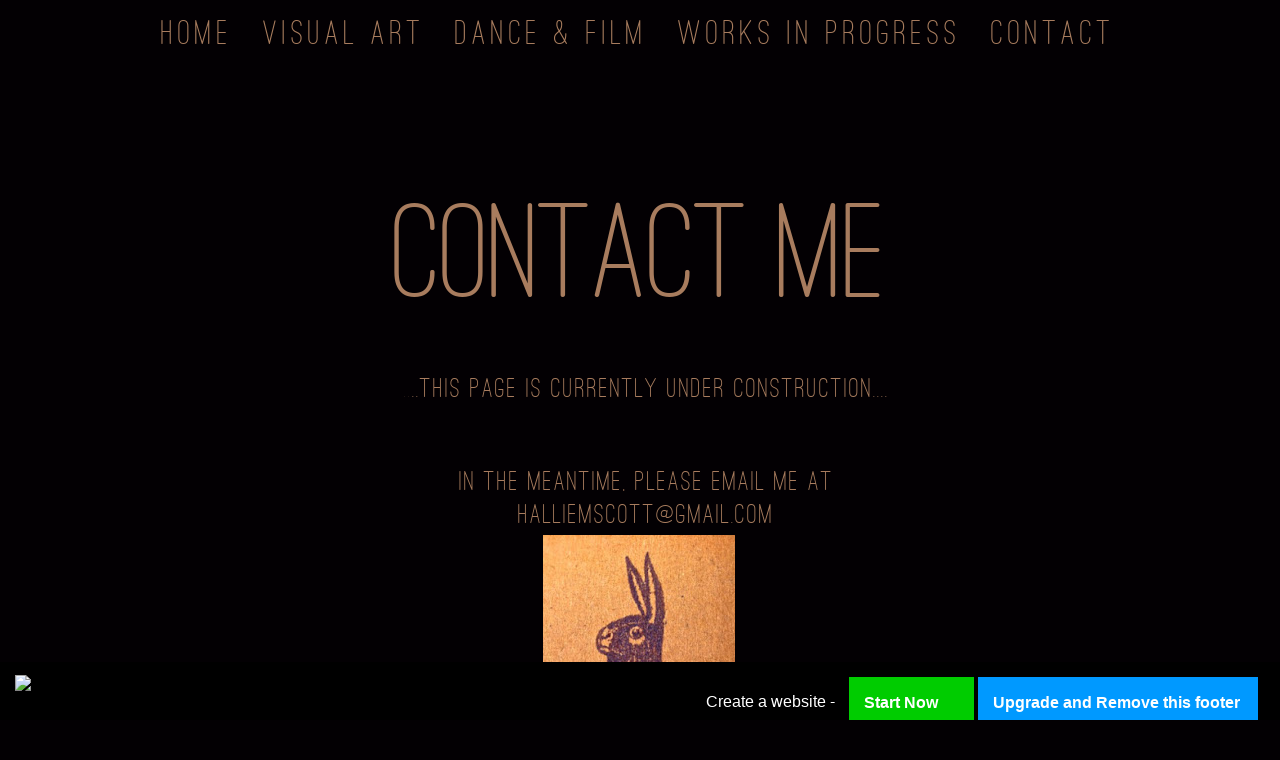

--- FILE ---
content_type: text/html; charset=utf-8
request_url: http://im-creator-hr.appspot.com/serve_footer?vbid=D3DA014A587D413D88640A317D0252DF
body_size: 962
content:
<link type="text/css" rel="Stylesheet" href="http://d2c8yne9ot06t4.cloudfront.net/static/sttc/upgrade_187.css" />
<div id="the_footer" style="display:block;position:fixed; width: 100%; height: 1px; background-color:black; margin: 0px; padding: 0px; bottom:0px;">
	<div style="position:absolute; left: 15px; top: 13px; background-color:black; z-index:9999;">
		<a rel="nofollow" href="http://www.imcreator.com/?utm_source=footer&amp;utm_medium=footer&amp;utm_content=footer&amp;utm_campaign=footer">
			<img class="footer-logo" src="http://i-m.mx/sttc/imc_icon.png" />
		</a>
		<div id="footer-ad" style="display:inline-block;padding-left: 20px;" >
			<script async src="//pagead2.googlesyndication.com/pagead/js/adsbygoogle.js"></script>
			<!-- imc_footer -->
			<ins class="adsbygoogle"
			     style="display:inline-block;width:450px;height:50px"
			     data-ad-client="ca-pub-7457318897392714"
			     data-ad-slot="7771621781"></ins>
			<script>
			(adsbygoogle = window.adsbygoogle || []).push({});
			</script>
		</div>
	</div>
	<div class="bar-content" style="width:589px;" >
		<a rel="nofollow" class="footer_text" style="padding-top:15px;margin-right: 10px;" href="http://www.imcreator.com/?utm_source=footer&amp;utm_medium=footer&amp;utm_content=footer&amp;utm_campaign=footer">Create a website -</a>
		<!--p class="footer_text" style="margin:0px; padding:0px; padding-top:15px; padding-right:5px; padding-left:5px;">a simple &amp; elegant HTML website builder  (and its free)</p>-->
		<div id="start_footer" class="btn_box" style="width:125px;">
			<a rel="nofollow" class="footer_text" href="http://www.imcreator.com/?utm_source=footer&amp;utm_medium=footer&amp;utm_content=footer&amp;utm_campaign=footer">Start Now</a>
		</div>
		<div id="submit_footer" class="btn_box upgrade-link">
			<a class="footer_text" href="javascript:void(0)">Upgrade and Remove this footer</a>
		</div>
		<form action="https://im-creator-hr.appspot.com/upgrade" method="post" name="paypalform" class="paypal-form">
			<input type="hidden" class="username" name="username" value="">
			<input type="hidden" class="vbid" name="vbid" value="">
			<input type="hidden" class="plan" name="plan" value="Yearly payment">
			<input type="hidden" class="contractId" name="contractId" value="3071124">
			<input type="hidden" class="plan_full_name" name="plan_full_name" value="Premium Yearly">
		</form>
	</div>
</div>

--- FILE ---
content_type: text/css
request_url: http://d2c8yne9ot06t4.cloudfront.net/static/fonts/stylesheet.css
body_size: 26591
content:
/* Generated by Font Squirrel (http://www.fontsquirrel.com) on October 15, 2010 */

@font-face {
	font-family: 'ChunkFiveRoman';
	src: url('http://s3.amazonaws.com/imstaticresources/static/fonts/chunkfive-webfont.eot');
	src: local('☺'), url('http://s3.amazonaws.com/imstaticresources/static/fonts/chunkfive-webfont.woff') format('woff'), url('http://s3.amazonaws.com/imstaticresources/static/fonts/chunkfive-webfont.ttf') format('truetype'), url('http://s3.amazonaws.com/imstaticresources/static/fonts/chunkfive-webfont.svg#webfont5CdT3Y0L') format('svg');
	font-weight: normal;
	font-style: normal;
}

@font-face {
	font-family: 'CallunaRegular';
	src: url('http://s3.amazonaws.com/imstaticresources/static/fonts/calluna-regular-webfont.eot');
	src: local('☺'), url('http://s3.amazonaws.com/imstaticresources/static/fonts/calluna-regular-webfont.woff') format('woff'), url('http://s3.amazonaws.com/imstaticresources/static/fonts/calluna-regular-webfont.ttf') format('truetype'), url('http://s3.amazonaws.com/imstaticresources/static/fonts/calluna-regular-webfont.svg#webfontgXdpolZH') format('svg');
	font-weight: normal;
	font-style: normal;
}

@font-face {
	font-family: 'ArialBlackRegular';
	src: url('http://s3.amazonaws.com/imstaticresources/static/fonts/arial_black-webfont.eot');
	src: local('☺'), url('http://s3.amazonaws.com/imstaticresources/static/fonts/arial_black-webfont.woff') format('woff'), url('http://s3.amazonaws.com/imstaticresources/static/fonts/arial_black-webfont.ttf') format('truetype'), url('http://s3.amazonaws.com/imstaticresources/static/fonts/arial_black-webfont.svg#webfontApvKe0wV') format('svg');
	font-weight: normal;
	font-style: normal;
}


@font-face {
	font-family: 'SFArcheryBlackRegular';
	src: url('http://s3.amazonaws.com/imstaticresources/static/fonts/archery_black-webfont.eot');
	src: local('☺'), url('http://s3.amazonaws.com/imstaticresources/static/fonts/archery_black-webfont.woff') format('woff'), url('http://s3.amazonaws.com/imstaticresources/static/fonts/archery_black-webfont.ttf') format('truetype'), url('http://s3.amazonaws.com/imstaticresources/static/fonts/archery_black-webfont.svg#webfontH9VzMqcK') format('svg');
	font-weight: normal;
	font-style: normal;
}

@font-face {
	font-family: 'AllerRegular';
	src: url('http://s3.amazonaws.com/imstaticresources/static/fonts/aller_rg-webfont.eot');
	src: local('☺'), url('http://s3.amazonaws.com/imstaticresources/static/fonts/aller_rg-webfont.woff') format('woff'), url('http://s3.amazonaws.com/imstaticresources/static/fonts/aller_rg-webfont.ttf') format('truetype'), url('http://s3.amazonaws.com/imstaticresources/static/fonts/aller_rg-webfont.svg#webfontwRjvnRlE') format('svg');
	font-weight: normal;
	font-style: normal;
}

@font-face {
	font-family: 'ArialRoundedMTBoldRegular';
	src: url('http://s3.amazonaws.com/imstaticresources/static/fonts/arial_round-webfont.eot');
	src: local('☺'), url('http://s3.amazonaws.com/imstaticresources/static/fonts/arial_round-webfont.woff') format('woff'), url('http://s3.amazonaws.com/imstaticresources/static/fonts/arial_round-webfont.ttf') format('truetype'), url('http://s3.amazonaws.com/imstaticresources/static/fonts/arial_round-webfont.svg#webfonteER2GEpA') format('svg');
	font-weight: normal;
	font-style: normal;
}

@font-face {
    font-family: 'BebasRegular';
    src: url('http://s3.amazonaws.com/imstaticresources/static/fonts/bebas-webfont.eot');
    src: url('http://s3.amazonaws.com/imstaticresources/static/fonts/bebas-webfont.eot?iefix') format('eot'),
         url('http://s3.amazonaws.com/imstaticresources/static/fonts/bebas-webfont.woff') format('woff'),
         url('http://s3.amazonaws.com/imstaticresources/static/fonts/bebas-webfont.ttf') format('truetype'),
         url('http://s3.amazonaws.com/imstaticresources/static/fonts/bebas-webfont.svg#webfontwaCmJ81o') format('svg');
    font-weight: normal;
    font-style: normal;
}

@font-face {
    font-family: 'LearningCurveDashedProRegular';
    src: url('http://s3.amazonaws.com/imstaticresources/static/fonts/LearningCurveDashed_OT-webfont.eot');
    src: url('http://s3.amazonaws.com/imstaticresources/static/fonts/LearningCurveDashed_OT-webfont.eot?iefix') format('eot'),
         url('http://s3.amazonaws.com/imstaticresources/static/fonts/LearningCurveDashed_OT-webfont.woff') format('woff'),
         url('http://s3.amazonaws.com/imstaticresources/static/fonts/LearningCurveDashed_OT-webfont.ttf') format('truetype'),
         url('http://s3.amazonaws.com/imstaticresources/static/fonts/LearningCurveDashed_OT-webfont.svg#webfontUw6rZzqh') format('svg');
    font-weight: normal;
    font-style: normal;

}

@font-face {
    font-family: 'LearningCurveProRegular';
    src: url('http://s3.amazonaws.com/imstaticresources/static/fonts/LearningCurve_OT-webfont.eot');
    src: url('http://s3.amazonaws.com/imstaticresources/static/fonts/LearningCurve_OT-webfont.eot?iefix') format('eot'),
         url('http://s3.amazonaws.com/imstaticresources/static/fonts/LearningCurve_OT-webfont.woff') format('woff'),
         url('http://s3.amazonaws.com/imstaticresources/static/fonts/LearningCurve_OT-webfont.ttf') format('truetype'),
         url('http://s3.amazonaws.com/imstaticresources/static/fonts/LearningCurve_OT-webfont.svg#webfontSY5jsO6d') format('svg');
    font-weight: normal;
    font-style: normal;

}

@font-face {
    font-family: 'BodonitownRegular';
    src: url('http://s3.amazonaws.com/imstaticresources/static/fonts/Bodonitown-webfont.eot');
    src: url('http://s3.amazonaws.com/imstaticresources/static/fonts/Bodonitown-webfont.eot?iefix') format('eot'),
         url('http://s3.amazonaws.com/imstaticresources/static/fonts/Bodonitown-webfont.woff') format('woff'),
         url('http://s3.amazonaws.com/imstaticresources/static/fonts/Bodonitown-webfont.ttf') format('truetype'),
         url('http://s3.amazonaws.com/imstaticresources/static/fonts/Bodonitown-webfont.svg#webfontzdZuJBGd') format('svg');
    font-weight: normal;
    font-style: normal;

}

@font-face {
    font-family: 'MisoLight';
    src: url('http://s3.amazonaws.com/imstaticresources/static/fonts/miso-light-webfont.eot');
    src: url('http://s3.amazonaws.com/imstaticresources/static/fonts/miso-light-webfont.eot?iefix') format('eot'),
         url('http://s3.amazonaws.com/imstaticresources/static/fonts/miso-light-webfont.woff') format('woff'),
         url('http://s3.amazonaws.com/imstaticresources/static/fonts/miso-light-webfont.ttf') format('truetype'),
         url('http://s3.amazonaws.com/imstaticresources/static/fonts/miso-light-webfont.svg#webfontBrRlslYt') format('svg');
    font-weight: normal;
    font-style: normal;

}

@font-face {
    font-family: 'MisoRegular';
    src: url('http://s3.amazonaws.com/imstaticresources/static/fonts/miso-webfont.eot');
    src: url('http://s3.amazonaws.com/imstaticresources/static/fonts/miso-webfont.eot?iefix') format('eot'),
         url('http://s3.amazonaws.com/imstaticresources/static/fonts/miso-webfont.woff') format('woff'),
         url('http://s3.amazonaws.com/imstaticresources/static/fonts/miso-webfont.ttf') format('truetype'),
         url('http://s3.amazonaws.com/imstaticresources/static/fonts/miso-webfont.svg#webfontJN6LjXeN') format('svg');
    font-weight: normal;
    font-style: normal;

}

@font-face {
    font-family: 'MisoBold';
    src: url('http://s3.amazonaws.com/imstaticresources/static/fonts/miso-bold-webfont.eot');
    src: url('http://s3.amazonaws.com/imstaticresources/static/fonts/miso-bold-webfont.eot?iefix') format('eot'),
         url('http://s3.amazonaws.com/imstaticresources/static/fonts/miso-bold-webfont.woff') format('woff'),
         url('http://s3.amazonaws.com/imstaticresources/static/fonts/miso-bold-webfont.ttf') format('truetype'),
         url('http://s3.amazonaws.com/imstaticresources/static/fonts/miso-bold-webfont.svg#webfonttgxWE3aO') format('svg');
    font-weight: normal;
    font-style: normal;

}

@font-face {
    font-family: 'SilkscreenNormal';
    src: url('http://s3.amazonaws.com/imstaticresources/static/fonts/slkscr-webfont.eot');
    src: url('http://s3.amazonaws.com/imstaticresources/static/fonts/slkscr-webfont.eot?iefix') format('eot'),
         url('http://s3.amazonaws.com/imstaticresources/static/fonts/slkscr-webfont.woff') format('woff'),
         url('http://s3.amazonaws.com/imstaticresources/static/fonts/slkscr-webfont.ttf') format('truetype'),
         url('http://s3.amazonaws.com/imstaticresources/static/fonts/slkscr-webfont.svg#webfontbGeqd9MO') format('svg');
    font-weight: normal;
    font-style: normal;

}

@font-face {
    font-family: 'BPdotsCondensedRegular';
    src: url('http://s3.amazonaws.com/imstaticresources/static/fonts/BPdotsCondensed-webfont.eot');
    src: url('http://s3.amazonaws.com/imstaticresources/static/fonts/BPdotsCondensed-webfont.eot?iefix') format('eot'),
         url('http://s3.amazonaws.com/imstaticresources/static/fonts/BPdotsCondensed-webfont.woff') format('woff'),
         url('http://s3.amazonaws.com/imstaticresources/static/fonts/BPdotsCondensed-webfont.ttf') format('truetype'),
         url('http://s3.amazonaws.com/imstaticresources/static/fonts/BPdotsCondensed-webfont.svg#webfontr7W52hyV') format('svg');
    font-weight: normal;
    font-style: normal;

}

@font-face {
    font-family: 'KomikaTitleRegular';
    src: url('http://s3.amazonaws.com/imstaticresources/static/fonts/KomikaTitle-webfont.eot');
    src: url('http://s3.amazonaws.com/imstaticresources/static/fonts/KomikaTitle-webfont.eot?iefix') format('eot'),
         url('http://s3.amazonaws.com/imstaticresources/static/fonts/KomikaTitle-webfont.woff') format('woff'),
         url('http://s3.amazonaws.com/imstaticresources/static/fonts/KomikaTitle-webfont.ttf') format('truetype'),
         url('http://s3.amazonaws.com/imstaticresources/static/fonts/KomikaTitle-webfont.svg#webfontaEtxrAEb') format('svg');
    font-weight: normal;
    font-style: normal;

}


@font-face {
    font-family: 'Quicksand bold';
    src: url('http://s3.amazonaws.com/imstaticresources/static/fonts/quicksand-bold-webfont.eot');
    src: url('http://s3.amazonaws.com/imstaticresources/static/fonts/quicksand-bold-webfont.eot?#iefix') format('embedded-opentype'),
         url('http://s3.amazonaws.com/imstaticresources/static/fonts/quicksand-bold-webfont.woff') format('woff'),
         url('http://s3.amazonaws.com/imstaticresources/static/fonts/quicksand-bold-webfont.ttf') format('truetype'),
         url('http://s3.amazonaws.com/imstaticresources/static/fonts/quicksand-bold-webfont.svg#quicksandbold') format('svg');
    font-weight: normal;
    font-style: normal;

}

@font-face {
    font-family: 'Quicksand light';
    src: url('http://s3.amazonaws.com/imstaticresources/static/fonts/quicksand-light-webfont.eot');
    src: url('http://s3.amazonaws.com/imstaticresources/static/fonts/quicksand-light-webfont.eot?#iefix') format('embedded-opentype'),
         url('http://s3.amazonaws.com/imstaticresources/static/fonts/quicksand-light-webfont.woff') format('woff'),
         url('http://s3.amazonaws.com/imstaticresources/static/fonts/quicksand-light-webfont.ttf') format('truetype'),
         url('http://s3.amazonaws.com/imstaticresources/static/fonts/quicksand-light-webfont.svg#quicksandlight') format('svg');
    font-weight: normal;
    font-style: normal;

}

@font-face {
    font-family: 'Quicksand regular';
    src: url('http://s3.amazonaws.com/imstaticresources/static/fonts/quicksand-regular-webfont.eot');
    src: url('http://s3.amazonaws.com/imstaticresources/static/fonts/quicksand-regular-webfont.eot?#iefix') format('embedded-opentype'),
         url('http://s3.amazonaws.com/imstaticresources/static/fonts/quicksand-regular-webfont.woff') format('woff'),
         url('http://s3.amazonaws.com/imstaticresources/static/fonts/quicksand-regular-webfont.ttf') format('truetype'),
         url('http://s3.amazonaws.com/imstaticresources/static/fonts/quicksand-regular-webfont.svg#quicksandregular') format('svg');
    font-weight: normal;
    font-style: normal;

}

@font-face {
    font-family: 'Oswald bold';
    src: url('http://s3.amazonaws.com/imstaticresources/static/fonts/oswald-bold-webfont.eot');
    src: url('http://s3.amazonaws.com/imstaticresources/static/fonts/oswald-bold-webfont.eot?#iefix') format('embedded-opentype'),
         url('http://s3.amazonaws.com/imstaticresources/static/fonts/oswald-bold-webfont.woff') format('woff'),
         url('http://s3.amazonaws.com/imstaticresources/static/fonts/oswald-bold-webfont.ttf') format('truetype'),
         url('http://s3.amazonaws.com/imstaticresources/static/fonts/oswald-bold-webfont.svg#oswaldbold') format('svg');
    font-weight: normal;
    font-style: normal;

}

@font-face {
    font-family: 'Oswald light';
    src: url('http://s3.amazonaws.com/imstaticresources/static/fonts/oswald-light-webfont.eot');
    src: url('http://s3.amazonaws.com/imstaticresources/static/fonts/oswald-light-webfont.eot?#iefix') format('embedded-opentype'),
         url('http://s3.amazonaws.com/imstaticresources/static/fonts/oswald-light-webfont.woff') format('woff'),
         url('http://s3.amazonaws.com/imstaticresources/static/fonts/oswald-light-webfont.ttf') format('truetype'),
         url('http://s3.amazonaws.com/imstaticresources/static/fonts/oswald-light-webfont.svg#oswaldlight') format('svg');
    font-weight: normal;
    font-style: normal;

}

@font-face {
    font-family: 'Oswald regular';
    src: url('http://s3.amazonaws.com/imstaticresources/static/fonts/oswald-regular-webfont.eot');
    src: url('http://s3.amazonaws.com/imstaticresources/static/fonts/oswald-regular-webfont.eot?#iefix') format('embedded-opentype'),
         url('http://s3.amazonaws.com/imstaticresources/static/fonts/oswald-regular-webfont.woff') format('woff'),
         url('http://s3.amazonaws.com/imstaticresources/static/fonts/oswald-regular-webfont.ttf') format('truetype'),
         url('http://s3.amazonaws.com/imstaticresources/static/fonts/oswald-regular-webfont.svg#oswaldregular') format('svg');
    font-weight: normal;
    font-style: normal;

}

@font-face {
    font-family: 'Dosis bold';
    src: url('http://s3.amazonaws.com/imstaticresources/static/fonts/dosis-bold-webfont.eot');
    src: url('http://s3.amazonaws.com/imstaticresources/static/fonts/dosis-bold-webfont.eot?#iefix') format('embedded-opentype'),
         url('http://s3.amazonaws.com/imstaticresources/static/fonts/dosis-bold-webfont.woff') format('woff'),
         url('http://s3.amazonaws.com/imstaticresources/static/fonts/dosis-bold-webfont.ttf') format('truetype'),
         url('http://s3.amazonaws.com/imstaticresources/static/fonts/dosis-bold-webfont.svg#dosisextrabold') format('svg');
    font-weight: normal;
    font-style: normal;

}

@font-face {
    font-family: 'Dosis light';
    src: url('http://s3.amazonaws.com/imstaticresources/static/fonts/dosis-light-webfont.eot');
    src: url('http://s3.amazonaws.com/imstaticresources/static/fonts/dosis-light-webfont.eot?#iefix') format('embedded-opentype'),
         url('http://s3.amazonaws.com/imstaticresources/static/fonts/dosis-light-webfont.woff') format('woff'),
         url('http://s3.amazonaws.com/imstaticresources/static/fonts/dosis-light-webfont.ttf') format('truetype'),
         url('http://s3.amazonaws.com/imstaticresources/static/fonts/dosis-light-webfont.svg#dosislight') format('svg');
    font-weight: normal;
    font-style: normal;

}

@font-face {
    font-family: 'Dosis regular';
    src: url('http://s3.amazonaws.com/imstaticresources/static/fonts/dosis-regular-webfont.eot');
    src: url('http://s3.amazonaws.com/imstaticresources/static/fonts/dosis-regular-webfont.eot?#iefix') format('embedded-opentype'),
         url('http://s3.amazonaws.com/imstaticresources/static/fonts/dosis-regular-webfont.woff') format('woff'),
         url('http://s3.amazonaws.com/imstaticresources/static/fonts/dosis-regular-webfont.ttf') format('truetype'),
         url('http://s3.amazonaws.com/imstaticresources/static/fonts/dosis-regular-webfont.svg#dosisregular') format('svg');
    font-weight: normal;
    font-style: normal;

}

@font-face {
    font-family: 'FredokaOne';
    src: url('http://s3.amazonaws.com/imstaticresources/static/fonts/fredokaone-regular-webfont.eot');
    src: url('http://s3.amazonaws.com/imstaticresources/static/fonts/fredokaone-regular-webfont.eot?#iefix') format('embedded-opentype'),
         url('http://s3.amazonaws.com/imstaticresources/static/fonts/fredokaone-regular-webfont.woff') format('woff'),
         url('http://s3.amazonaws.com/imstaticresources/static/fonts/fredokaone-regular-webfont.ttf') format('truetype'),
         url('http://s3.amazonaws.com/imstaticresources/static/fonts/fredokaone-regular-webfont.svg#fredoka_oneregular') format('svg');
    font-weight: normal;
    font-style: normal;

}

@font-face {
    font-family: 'Lobster';
    src: url('http://s3.amazonaws.com/imstaticresources/static/fonts/lobster-webfont.eot');
    src: url('http://s3.amazonaws.com/imstaticresources/static/fonts/lobster-webfont.eot?#iefix') format('embedded-opentype'),
         url('http://s3.amazonaws.com/imstaticresources/static/fonts/lobster-webfont.woff') format('woff'),
         url('http://s3.amazonaws.com/imstaticresources/static/fonts/lobster-webfont.ttf') format('truetype'),
         url('http://s3.amazonaws.com/imstaticresources/static/fonts/lobster-webfont.svg#lobsterregular') format('svg');
    font-weight: normal;
    font-style: normal;

}

@font-face {
    font-family: 'Pacifico';
    src: url('http://s3.amazonaws.com/imstaticresources/static/fonts/pacifico-webfont.eot');
    src: url('http://s3.amazonaws.com/imstaticresources/static/fonts/pacifico-webfont.eot?#iefix') format('embedded-opentype'),
         url('http://s3.amazonaws.com/imstaticresources/static/fonts/pacifico-webfont.woff') format('woff'),
         url('http://s3.amazonaws.com/imstaticresources/static/fonts/pacifico-webfont.ttf') format('truetype'),
         url('http://s3.amazonaws.com/imstaticresources/static/fonts/pacifico-webfont.svg#pacificoregular') format('svg');
    font-weight: normal;
    font-style: normal;

}

@font-face {
    font-family: 'OstrichSansRoundedMedium';
    src: url('http://s3.amazonaws.com/imstaticresources/static/fonts/ostrich-rounded-webfont.eot');
    src: url('http://s3.amazonaws.com/imstaticresources/static/fonts/ostrich-rounded-webfont.eot?#iefix') format('embedded-opentype'),
         url('http://s3.amazonaws.com/imstaticresources/static/fonts/ostrich-rounded-webfont.woff') format('woff'),
         url('http://s3.amazonaws.com/imstaticresources/static/fonts/ostrich-rounded-webfont.ttf') format('truetype'),
         url('http://s3.amazonaws.com/imstaticresources/static/fonts/ostrich-rounded-webfont.svg#OstrichSansRoundedMedium') format('svg');
    font-weight: normal;
    font-style: normal;

}

@font-face {
    font-family: 'OstrichSansBlack';
    src: url('http://s3.amazonaws.com/imstaticresources/static/fonts/ostrich-black-webfont.eot');
    src: url('http://s3.amazonaws.com/imstaticresources/static/fonts/ostrich-black-webfont.eot?#iefix') format('embedded-opentype'),
         url('http://s3.amazonaws.com/imstaticresources/static/fonts/ostrich-black-webfont.woff') format('woff'),
         url('http://s3.amazonaws.com/imstaticresources/static/fonts/ostrich-black-webfont.ttf') format('truetype'),
         url('http://s3.amazonaws.com/imstaticresources/static/fonts/ostrich-black-webfont.svg#OstrichSansBlack') format('svg');
    font-weight: normal;
    font-style: normal;

}

@font-face {
    font-family: 'OstrichSansBold';
    src: url('http://s3.amazonaws.com/imstaticresources/static/fonts/ostrich-bold-webfont.eot');
    src: url('http://s3.amazonaws.com/imstaticresources/static/fonts/ostrich-bold-webfont.eot?#iefix') format('embedded-opentype'),
         url('http://s3.amazonaws.com/imstaticresources/static/fonts/ostrich-bold-webfont.woff') format('woff'),
         url('http://s3.amazonaws.com/imstaticresources/static/fonts/ostrich-bold-webfont.ttf') format('truetype'),
         url('http://s3.amazonaws.com/imstaticresources/static/fonts/ostrich-bold-webfont.svg#OstrichSansBold') format('svg');
    font-weight: normal;
    font-style: normal;

}

@font-face {
    font-family: 'OstrichSansDashedMedium';
    src: url('http://s3.amazonaws.com/imstaticresources/static/fonts/ostrich-dashed-webfont.eot');
    src: url('http://s3.amazonaws.com/imstaticresources/static/fonts/ostrich-dashed-webfont.eot?#iefix') format('embedded-opentype'),
         url('http://s3.amazonaws.com/imstaticresources/static/fonts/ostrich-dashed-webfont.woff') format('woff'),
         url('http://s3.amazonaws.com/imstaticresources/static/fonts/ostrich-dashed-webfont.ttf') format('truetype'),
         url('http://s3.amazonaws.com/imstaticresources/static/fonts/ostrich-dashed-webfont.svg#OstrichSansDashedMedium') format('svg');
    font-weight: normal;
    font-style: normal;

}

@font-face {
    font-family: 'OstrichSansCondensedLight';
    src: url('http://s3.amazonaws.com/imstaticresources/static/fonts/ostrich-light-webfont.eot');
    src: url('http://s3.amazonaws.com/imstaticresources/static/fonts/ostrich-light-webfont.eot?#iefix') format('embedded-opentype'),
         url('http://s3.amazonaws.com/imstaticresources/static/fonts/ostrich-light-webfont.woff') format('woff'),
         url('http://s3.amazonaws.com/imstaticresources/static/fonts/ostrich-light-webfont.ttf') format('truetype'),
         url('http://s3.amazonaws.com/imstaticresources/static/fonts/ostrich-light-webfont.svg#OstrichSansCondensedLight') format('svg');
    font-weight: normal;
    font-style: normal;

}

@font-face {
    font-family: 'OstrichSansMedium';
    src: url('http://s3.amazonaws.com/imstaticresources/static/fonts/ostrich-regular-webfont.eot');
    src: url('http://s3.amazonaws.com/imstaticresources/static/fonts/ostrich-regular-webfont.eot?#iefix') format('embedded-opentype'),
         url('http://s3.amazonaws.com/imstaticresources/static/fonts/ostrich-regular-webfont.woff') format('woff'),
         url('http://s3.amazonaws.com/imstaticresources/static/fonts/ostrich-regular-webfont.ttf') format('truetype'),
         url('http://s3.amazonaws.com/imstaticresources/static/fonts/ostrich-regular-webfont.svg#OstrichSansMedium') format('svg');
    font-weight: normal;
    font-style: normal;

}



@font-face {
    font-family: 'SumkinfreetypeMRfrukta2010Rg';
    src: url('http://s3.amazonaws.com/imstaticresources/static/fonts/sumkin_typeface-webfont.eot');
    src: url('http://s3.amazonaws.com/imstaticresources/static/fonts/sumkin_typeface-webfont.eot?#iefix') format('embedded-opentype'),
         url('http://s3.amazonaws.com/imstaticresources/static/fonts/sumkin_typeface-webfont.woff') format('woff'),
         url('http://s3.amazonaws.com/imstaticresources/static/fonts/sumkin_typeface-webfont.ttf') format('truetype'),
         url('http://s3.amazonaws.com/imstaticresources/static/fonts/sumkin_typeface-webfont.svg#SumkinfreetypeMRfrukta2010Rg') format('svg');
    font-weight: normal;
    font-style: normal;

}

@font-face {
    font-family: 'FiveMinutesRegular';
    src: url('http://s3.amazonaws.com/imstaticresources/static/fonts/five_minutes-webfont.eot');
    src: url('http://s3.amazonaws.com/imstaticresources/static/fonts/five_minutes-webfont.eot?#iefix') format('embedded-opentype'),
         url('http://s3.amazonaws.com/imstaticresources/static/fonts/five_minutes-webfont.woff') format('woff'),
         url('http://s3.amazonaws.com/imstaticresources/static/fonts/five_minutes-webfont.ttf') format('truetype'),
         url('http://s3.amazonaws.com/imstaticresources/static/fonts/five_minutes-webfont.svg#FiveMinutesRegular') format('svg');
    font-weight: normal;
    font-style: normal;

}

@font-face {
    font-family: 'HattoriHanzoLight';
    src: url('http://s3.amazonaws.com/imstaticresources/static/fonts/hattori_hanzo-webfont.eot');
    src: url('http://s3.amazonaws.com/imstaticresources/static/fonts/hattori_hanzo-webfont.eot?#iefix') format('embedded-opentype'),
         url('http://s3.amazonaws.com/imstaticresources/static/fonts/hattori_hanzo-webfont.woff') format('woff'),
         url('http://s3.amazonaws.com/imstaticresources/static/fonts/hattori_hanzo-webfont.ttf') format('truetype'),
         url('http://s3.amazonaws.com/imstaticresources/static/fonts/hattori_hanzo-webfont.svg#HattoriHanzoLight') format('svg');
    font-weight: normal;
    font-style: normal;

}

@font-face {
    font-family: 'HattoriHanzoLightItalic';
    src: url('http://s3.amazonaws.com/imstaticresources/static/fonts/hattori_hanzo_italic-webfont.eot');
    src: url('http://s3.amazonaws.com/imstaticresources/static/fonts/hattori_hanzo_italic-webfont.eot?#iefix') format('embedded-opentype'),
         url('http://s3.amazonaws.com/imstaticresources/static/fonts/hattori_hanzo_italic-webfont.woff') format('woff'),
         url('http://s3.amazonaws.com/imstaticresources/static/fonts/hattori_hanzo_italic-webfont.ttf') format('truetype'),
         url('http://s3.amazonaws.com/imstaticresources/static/fonts/hattori_hanzo_italic-webfont.svg#HattoriHanzoLightItalic') format('svg');
    font-weight: normal;
    font-style: normal;

}

@font-face {
    font-family: 'nevisBold';
    src: url('http://s3.amazonaws.com/imstaticresources/static/fonts/nevis-webfont.eot');
    src: url('http://s3.amazonaws.com/imstaticresources/static/fonts/nevis-webfont.eot?#iefix') format('embedded-opentype'),
         url('http://s3.amazonaws.com/imstaticresources/static/fonts/nevis-webfont.woff') format('woff'),
         url('http://s3.amazonaws.com/imstaticresources/static/fonts/nevis-webfont.ttf') format('truetype'),
         url('http://s3.amazonaws.com/imstaticresources/static/fonts/nevis-webfont.svg#nevisBold') format('svg');
    font-weight: normal;
    font-style: normal;

}

@font-face {
    font-family: 'Perforama11Regular';
    src: url('http://s3.amazonaws.com/imstaticresources/static/fonts/perforama-webfont.eot');
    src: url('http://s3.amazonaws.com/imstaticresources/static/fonts/perforama-webfont.eot?#iefix') format('embedded-opentype'),
         url('http://s3.amazonaws.com/imstaticresources/static/fonts/perforama-webfont.woff') format('woff'),
         url('http://s3.amazonaws.com/imstaticresources/static/fonts/perforama-webfont.ttf') format('truetype'),
         url('http://s3.amazonaws.com/imstaticresources/static/fonts/perforama-webfont.svg#Perforama11Regular') format('svg');
    font-weight: normal;
    font-style: normal;

}



--- FILE ---
content_type: text/css
request_url: http://d2c8yne9ot06t4.cloudfront.net/static/js/Skins/Menu/minimalDropdown.css
body_size: 1594
content:
.minimalDropdown ul.topnav {
	list-style: none;
	padding: 0px;
	margin: 0;
	float: left;
	width: 100%;
	height: 100%;
	font-size: 12pt;
	letter-spacing: 0px;
	font-family: Arial;
	line-height: 1.2;
}

.minimalDropdown a {
	cursor: pointer;
}

.minimalDropdown ul.topnav li {
	float: left;
	margin: 0;
	padding: 0 20px 0 20px;
	position: relative; /*--Declare X and Y axis base for sub navigation--*/
}
.minimalDropdown ul.topnav li a{
	padding: 10px 5px;
	display: block;
	text-decoration: none;
	float: left;
}
.minimalDropdown ul.topnav li:hover{
	
}
.minimalDropdown ul.topnav li span { /*--Drop down trigger styles--*/
	width: 16px;
	height: 16px;
	float: left;
	background: url(/js/Skins/Menu/arrow_down.png) no-repeat center top;
}
.minimalDropdown ul.topnav li span.subhover {background-position: center bottom; cursor: pointer;} /*--Hover effect for trigger--*/
.minimalDropdown ul.topnav li ul.subnav {
	list-style: none;
	overflow: hidden;
	position: absolute; /*--Important - Keeps subnav from affecting main navigation flow--*/
	left: 0; top: 38px;
	margin: 0; padding: 0;
	display: none;
	float: left;
	width: 250px;
}
.minimalDropdown ul.topnav li ul.subnav li{
	margin: 0; padding: 0;
	border-bottom: 1px solid rgba(0, 0, 0, 0.2); /*--Create bevel effect--*/
	clear: both;
	width: 100%;
	margin-bottom: 0px !important;
	font-size: 11pt;
}
.minimalDropdown ul.topnav li ul.subnav li a {
	float: left;
	padding-left: 10px;
}
.minimalDropdown ul.topnav li ul.subnav li:hover { /*--Hover effect for subnav links--*/

}


--- FILE ---
content_type: text/css
request_url: http://d2c8yne9ot06t4.cloudfront.net/static/sttc/upgrade_187.css
body_size: 1185
content:
#the_footer {z-index: 9999999999999999999; font-size: 16px;display:none}
#the_footer a {color:white; text-decoration: none;}
#the_footer .footer_text {float: left; color:white; font-family: arial; font-size: 16px;  padding-left: 15px; padding-top:13px;}
#the_footer .btn_box {float: left; width:200px; height: 45px; margin-left: 4px; text-decoration: none; padding-top:3px; font-weight:bold;}
.btn_no_box {width:300px; height: 20px; padding: 5px; margin-left: 4px;  margin-left: 5px; text-decoration: none; padding-top:8px;}
#start_footer {background-color:#00CC00;}
#submit_footer {background-color:#0099FF;}
#submit_no {background-color:#0099FF; cursor: pointer;}
#start_footer:hover {background-color:#009933;}
#submit_footer:hover {background-color:#037AC9;}
#submit_no:hover {background-color:#037AC9; cursor: pointer;}

#the_footer .btn_box.upgrade-link{
	width:280px;
}

.bar-content{
	position:absolute;
	right:0px;
    width: 1000px;
    top: 15px;
}

#noiFrame {

  -moz-box-shadow:    3px 3px 5px 6px rgba(0, 0, 0, 0.55);
  -webkit-box-shadow: 6px 6px 6px 6px rgba(0, 0, 0, 0.55);
  box-shadow:         0px 6px 30px 0px rgba(0, 0, 0, 0.55);
	
	}

--- FILE ---
content_type: application/javascript
request_url: http://d2c8yne9ot06t4.cloudfront.net/static/sttc/slideshow_188.js
body_size: 35815
content:
var slideshow = {
		
		
		rootUrl: "http://d2c8yne9ot06t4.cloudfront.net/static",//http://app.imcreator.com";
		
		currentSlideShowBox: "",
		
		down_x: 0,
		up_x: 0,
		
		paginatorCheck: false,
		
		ScrollToPosition: function (target_to_scroll)
		{
			var kkk = $("."+target_to_scroll);
    		$('html, body').animate({
        		scrollTop: kkk.offset().top
    		}, 2000);
		},
		
		vAlign: function(thiss) {
		            var ah = thiss.height();
		            var ph = thiss.parent().height();
		            if (ah < ph ){
		            	var mh = (ph - ah) / 2;
			            thiss.css('margin-top', mh);
		            } else {
		            	thiss.css('margin-top', 0);
		            }
		            
		    },
		
		fixedPositionArranger: function ()
		{
			
			$(".fixedPos").each(function( index ) {
				
				var attr = $(this).attr('posX');
				if (typeof attr == 'undefined' || attr == false) {
					$(this).css("position", "fixed");
					$(this).attr("posX", $(this).css("left"));
					$(this).attr("posY", $(this).css("top"));
				 
					
					//css += 'top:'+(Math.floor(vb.vbY)+ pageWrapper.offset().top - 60)+'px;'
				}
				
				//css += 'left:'+(Math.floor(vb.vbX)+ $(".page").offset().left)+'px;'
				newXPos = Math.ceil( parseInt($(this).attr("posX")) + Math.ceil(parseInt($(".page").offset().left)) )+"px";
				newYPos = Math.ceil( parseInt($(this).attr("posY")) + Math.ceil(parseInt($(".page").offset().top)) )+"px";
				
				
				if ($(this).hasClass('strechH')){
					newXPos = 0;//Math.ceil( parseInt($(this).attr("posX")) + Math.ceil(parseInt($(".page").offset().left)) )+"px";
				}
				
				$(this).css("left", newXPos)
				$(this).css("top", newYPos)
				
				 //alert($(this).attr("posX"));
				 //$(this).attr("posY") = $(this).css("top");
				 //$(this).css("left", Math.floor(vb.vbX)+ pageWrapper.offset().left )
			});
			
			
			//css += 'left:'+(Math.floor(vb.vbX)+ pageWrapper.offset().left)+'px;'
			//css += 'top:'+(Math.floor(vb.vbY)+ pageWrapper.offset().top - 60)+'px;'
		},
		    
		stretchBackground: function ()
		{
			var bgWidth = parseInt($("#strechedBg").attr("bgWidth"))
			var bgHeight = parseInt($("#strechedBg").attr("bgHeight"))
			
			
			if ($('body').height()-22 < $(".page").height()){
				$("#strechedBg").css("width", parseInt($('body').innerWidth()))
			} else {
				$("#strechedBg").css("width", parseInt($('body').innerWidth()))
			}
			
			if ($('body').innerWidth() < $(".page").width()){
				$("#strechedBg").css("height", parseInt($('body').innerHeight()))
				
			} else {
				$("#strechedBg").css("height", parseInt($('body').innerHeight()))
			}
			
			
			$("#strechedBg").css("overflow", "hidden")
			
			var ratioX =  window.innerWidth / bgWidth
			var ratioY = $(window).height() / bgHeight
			var ratio = Math.max(ratioX, ratioY);
				
			var newWidth = bgWidth * ratio
			var newHeight = bgHeight * ratio

			$("#strechedImg").css("width", newWidth);
			$("#strechedImg").css("height", newHeight);
			
			$("#strechedImg").css("left", window.innerWidth - newWidth);
			$("#strechedImg").css("top", $(window).height() - newHeight);
			
		},
		
		galleryPaging: function (gallery, pagenumber)
		{
	
			var itemsPerPage = Number(gallery.attr("itemsx")) * Number(gallery.attr("itemy"));

			gallery.find(".page-button").attr("src", slideshow.rootUrl + "/images/editor/gallery-page.png");
			gallery.find("#"+pagenumber).attr("src", slideshow.rootUrl + "/images/editor/gallery-page-selected.png");
			
			gallery.children().each(function(xx) {				
				var child = $(this);
				if (child.attr("class") != "paginator"){
					if ( (xx >= (itemsPerPage)*(pagenumber-1)) && (xx < (itemsPerPage)*pagenumber)) {
						child.css("display", "inline")
					} else {
						child.css("display", "none")
					}

					
					
				}
			
			})
		},
		
		stretchLightbox: function ()
		{
			slideshow.initSterch();
			slideshow.stretchBackground();

			
			var windowHeight = $(window).height()
			
			if (window.screen.height){
			
				//console.log("Inside the loop");
				windowHeight  = Math.min((window.screen.height)+140, $(window).height())		
				
				if ((window.orientation == 90) || (window.orientation == -90)){
					windowHeight  = (window.screen.availWidth)
				}
				
			}
			
			
			 var isiPhone = navigator.userAgent.toLowerCase().indexOf("iphone");
			 var isiPad = navigator.userAgent.toLowerCase().indexOf("ipad");
			 var isiPod = navigator.userAgent.toLowerCase().indexOf("ipod");

			
			if((isiPhone > -1) )
			  {
				 // alert("Iphone!");
				  var windowHeight = $(window).height();
			      //Redirect to iPhone Version of the website.
				  
			  } else {
					$(".lightbox").css("height", windowHeight)
					
					$(".lightbox").find(".PictureBox").each(function(index) {
					    var picWidthLightBox = $(this).height();
					    
					    if ((window.orientation == 90) || (window.orientation == -90)){
					    	picWidthLightBox = $(this).height() * 0.85;
						}
					    
					    var picHeightActual = $(this).find('img').height();
					    $(this).find('img').css('top', (picWidthLightBox-picHeightActual)/2)
					  
					});
			  }


		},
		initItemsBox: function (itemsBox)
		{
			$.get("http://localhost:8082/get_folder_html", { id: itemsBox.attr("vmFolderId")},
					   function(data){
					    
					     itemsBox.find(".container").html('<ul class="main">'+data+'</ul>')
					     
					     //init the skin
					     eval(itemsBox.attr("vbItemsPreset")).init(itemsBox);
			});
		},
		
		initGallery: function (gallery)
		{
	
			var itemsPerPage = Number(gallery.attr("itemsx")) * Number(gallery.attr("itemy"));
			
			var numberOfPics = 0;
			
			var zz = 0;
			
			gallery.children().each(function(xx) {				
				var child = $(this);
				child.attr("id", xx);
				if (child.attr("class") != "paginator"){
					
					numberOfPics = numberOfPics + 1;
					
					if ($.browser.msie) {
						child.find(".info-section").hide();
					}
					
					zz = zz+1;

					if (zz == Number(gallery.attr("itemsx"))){
						zz = 0;
						child.css("margin-right", "0px")
					}
					
					if (gallery.attr("itemclick") != "OpenPictureLink"){
						
						child.find("a").attr("target", "_blank");
					}
					
					child.click(function() {
						slideshow.currentSlideShowBox = $(this).closest(".GalleryBox");
						
						if (slideshow.currentSlideShowBox.attr("itemclick") != "None"){
				    		
						
						if (slideshow.currentSlideShowBox.attr("itemclick") != "OpenPictureLink"){
							
							
							
							if (slideshow.currentSlideShowBox.attr("itemClick") == "ShowNextItem"){
								slideshow.StopAutoPlay(slideshow.currentSlideShowBox); //stop autoplay
								slideshow.nextSlide();
								
							} else {
								if (slideshow.currentSlideShowBox.attr("itemclick") != "OpenPictureLink"){
									slideshow.openFullScreen($(this).attr("id"))
								}
							}
							
						}
						}
						
						
						
					}),	
					
					child.hover(function(){
						$(this).find(".info-section").css("opacity", 1);
						if ($.browser.msie) {
							$(this).find(".info-section").show();
						}
					},
					function(){
						$(this).find(".info-section").css("opacity", 0);
						if ($.browser.msie) {
							$(this).find(".info-section").hide();
						}
					})
				}
			})
			
	
			
			if (itemsPerPage < numberOfPics){  // if paging is needed
					
				
				gallery.append("<div class='paginator'><div class='inner'></div></div>");				
				var numberOfPages = Math.ceil(numberOfPics/itemsPerPage)
				
				for (i=1;i<=numberOfPages;i++)
				{
					gallery.find(".paginator").find(".inner").append("<img class='page-button' src='"+slideshow.rootUrl+"/images/editor/gallery-page.png' id='"+i+"'>")
				}
				
				gallery.find(".page-button").click(function() {
					slideshow.galleryPaging(gallery, Number($(this).attr("id")))
					//alert(Number($(this).attr("id")))
				})
			}
			
			
			
			
			
			var itemsPerPage = Number(gallery.attr("itemsx")) * Number(gallery.attr("itemy"));


		},
				
		
		init: function ()
		{
			
			$("#built_using").remove();
			
			//if window is smaller than page - scroll regulary.
			if ( $(".page").height() >  $(window).height()){
					$(".page").css("top", "0px");
					$(".page").css("margin-top", "0px")
			}
			
			//injecting actions
			var i = 0;
			
			//CSS
			
		
			//SLIDESHOW
			
			$(".SlideShowBox").each(function() {

				slideshow.initSlideShow($(this), true);
			})
			
			//PICTURE
			$(".PictureBox").each(function() {
				slideshow.initPicture($(this));
			})
			
			//ITEMSBOX
			$(".ItemsBox").each(function() {
				slideshow.initItemsBox($(this));
			})
			
			//CONTACT
			
			$(".ContactFormBox").each(function() {

				contact.initContact($(this));
			})
			
			
			
			
			//GALLERY
			
			$(".GalleryBox").each(function() {
				var gallery = $(this)
				slideshow.initGallery(gallery)
				slideshow.galleryPaging(gallery, 1);
			})
			
			
			//SKIN MENU BOX
			
			$(".minimalDropdown ").each(function() {
				var skinMenu = $(this)
				minimalDropdown.init(skinMenu)
				//slideshow.galleryPaging(gallery, 1);
			})
			
			//fixed position
			slideshow.fixedPositionArranger();
			
			
			//Orient listener
			window.addEventListener("orientationchange", function() {
				
				//console.log("orient changed")
				
				$('.lightbox').css("-webkit-transform", "translate3d(0,0,0)");
				$('body').css("-webkit-backface-visibility", "hidden");
	
				$('.lightbox').css("-webkit-perspective", 1000);
				
				
				//console.log("refreshing artifacts")
				
				
			}, false);
			
			
			
			//RESIZE
			
			//var strechInterval = setInterval(function(){
			//	slideshow.stretchLightbox();
			//}, 10000);
			slideshow.fixedPositionArranger();
			
			slideshow.initSterch();
			slideshow.stretchBackground();
			
			slideshow.fixedPositionArranger();
			
			$(window).resize(function() {
				
				slideshow.fixedPositionArranger();
				
				slideshow.initSterch();
				
				slideshow.stretchBackground();
				slideshow.stretchLightbox();
				
				
			});
			
			window.onresize = function(event) {
				
				slideshow.fixedPositionArranger();
				
				slideshow.initSterch();
				slideshow.stretchBackground();
				slideshow.stretchLightbox();
				
			}
			
			$(window.parent.document).scroll(function(){				
				
					$(".lightbox").css('position', 'absolute' );
					if( $("html")){
						$(".lightbox").css('top', $("html").scrollTop() );
					} else {
						console.log("no html")
					}
					$(".lightbox").css('left', "0px" );		
			
			});
			
			
			minimalDropdown.init();
			

		},

		
		
		
		initSterch: function() {
			slideshow.vAlign($(".wrapperer"));
			pageLeftPoz = ( $(window).width() - $('.page').width() ) / -2;
			if (pageLeftPoz > 0) { pageLeftPoz = 0};
			var newXpos = pageLeftPoz //parseInt($('.page').css("left"))*-1  //-1*parseInt($(".page").css("margin-left"));
			newXpos = newXpos;
			var windowWidth = Math.floor((Math.max(parseInt($(window).width()), parseInt($(".page").width()))));
			$("body").css("min-width", $(".page").width() )
			if(windowWidth == Math.floor(parseInt($(".page").width())) ){
				$("body").css("overflow-x", "auto")
			} else {
				$("body").css("overflow-x", "hidden")
			}
			$(".strechH").each(function() {
				var strechElement = $(this);
				if (strechElement.hasClass("PictureBox")){
					var actualImgWidth = strechElement.find("img").attr("realwidth")
					var actualImgHeight = strechElement.find("img").attr("realheight")
					var elementHeight = parseInt(strechElement.css("height"))
					var xAspectRatio = windowWidth / actualImgWidth;
					var yAspectRatio = elementHeight / actualImgHeight;
					var actualRatio = 0
					if (xAspectRatio > yAspectRatio){
						actualRatio = xAspectRatio
					} else {
						actualRatio = yAspectRatio
					}
					var cropY = strechElement.find("img").attr("cropY")
					var cropX = strechElement.find("img").attr("cropX")
					if (cropX){
							windowWidth = windowWidth;
							if (strechElement.hasClass("fixedPos")){
							}else {
								strechElement.css("left", newXpos);
							}
							strechElement.css("width", windowWidth);
							var actualImgWidth = strechElement.find("img").attr("realwidth")
							var actualImgHeight = strechElement.find("img").attr("realheight")
							var elementHeight = parseInt($(this).css("height"))
							var xAspectRatio = windowWidth / actualImgWidth;
							var yAspectRatio = elementHeight / actualImgHeight;
							var actualRatio = 0
							if (xAspectRatio > yAspectRatio){
								actualRatio = xAspectRatio
							} else {
								actualRatio = yAspectRatio
							}
							strechElement.find("img").css("width", actualRatio * actualImgWidth )
							strechElement.find("img").css("height", actualRatio * actualImgHeight )
							var yPos = (elementHeight - parseInt(strechElement.find("img").css("height"))) /4
							var xPos = (windowWidth - parseInt(strechElement.find("img").css("width"))) /2
							strechElement.find("img").css("top", yPos )
							strechElement.find("img").css("left", xPos )
							strechElement.find(".inner-visible").css("width", windowWidth )
					} else {
						strechElement.css("width", windowWidth);
						strechElement.css("left", newXpos );
					}
				} else {
					strechElement.css({"width":"100%","left":"0px"});
					$(".wrapperer").append(strechElement)
					//strechElement.css("width", windowWidth);
					//strechElement.css("left", newXpos );
				}
			});
		},
		
		
		initPicture: function(picturePointer) {
			
			if ($.browser.msie) {
				picturePointer.find(".info-section").hide();
			}
			

			picturePointer.hover(function(){
				
				
				
				//like
							if (($(this).attr("social") == "true") && ($(this).width() > 150)) {
								

									var likeTitle = $(this).find(".info-title").text()
									var likeDesc = $(this).find(".description").text()
									
									if (likeTitle == "") {
										likeTitle = $('meta[name=title]').attr("content");	
									}
									
									if (likeDesc == "") {
										likeDesc = $('meta[name=description]').attr("content");	
									}
									
									var likePic = $(this).find("img").attr("src")
									
									if (likeTitle.length > 30){
										likeTitle = likeTitle.substring(0,30)+"..."
									}
									
									
									if (likeDesc.length > 30){
										likeDesc = likeTitle.substring(0,30)+"..."
									}
									
									likePic = likePic.replace("http://", "");
									likePic = encodeURIComponent(likePic);
									likeTitle = encodeURIComponent(likeTitle);
									likeDesc = encodeURIComponent(likeDesc);
									var likeVbid = $("body").attr("vbid");
									var likeDomain = $("body").attr("domain");
									
									
									var likeLink = likeDomain+"/like?var="+likeVbid+"^"+likeDesc+"^"+likeTitle+"^"+likePic;  //"+"&pic="+this.vcImageUrl+"&title="+"yo dudes whats up?";

									$(this).append("<div class='like-container' style='position:absolute; width:200px; height:60px; z-index:9999999999; top:10px; left:10px; overflow:hidden;'><iframe src='//www.facebook.com/plugins/like.php?href="+likeLink+"&amp;send=false&amp;layout=button_count&amp;width=450&amp;show_faces=false&amp;action=like&amp;colorscheme=light&amp;font&amp;height=21&amp;' scrolling='no' frameborder='0' style='border:none; overflow:hidden; width:450px; height:21px;' allowTransparency='true'></iframe></div>");
							
							}
							
							//}
							
									
									
							/**
							 End of dynamic like test
							*/

				//end of like
				
				
				$(this).find(".info-section").css("opacity", 1);	
				if ($.browser.msie) {
					$(this).find(".info-section").show();
				}
			},
			function(){
				$(this).find(".info-section").css("opacity", 0);
				if ($.browser.msie) {
					$(this).find(".info-section").hide();
				}
				
				$(this).find('.like-container').remove();
				
				
				
				//$(this).find(".info-section").css("filter","alpha(opacity=0)");
			})
		},
			
		
			
		
		
		
		initSlideShow: function(slideshowPointer, startAtZero) {
			
			
			slideshowPointer.find(".PictureBox").first().css("z-index", 999);
			
			if (startAtZero == true){
				slideshowPointer.attr("currentSlide", 0);
			}
			
			
			slideshowPointer.append("<div class='paginator'><div class='inner'><img class='background' src='"+slideshow.rootUrl+"/images/editor/slideshow-paginator.png' USEMAP='#slideshow-paginatora' /><span class='text'>1/1</span><a class='prev-button button' href='javascript:void(0);'></a><a class='next-button button' href='javascript:void(0);'></a></div></div>" )
			
			slideshowPointer.find(".next-button").mouseup(function() {
				slideshow.paginatorCheck = true
				slideshow.currentSlideShowBox = $(this).closest(".SlideShowBox");
				slideshow.StopAutoPlay(slideshowPointer); //stop autoplay
				slideshow.nextSlide();
				
			});
			
			slideshowPointer.find(".prev-button").mouseup(function() {
				slideshow.paginatorCheck = true
				slideshow.currentSlideShowBox = $(this).closest(".SlideShowBox");
				slideshow.StopAutoPlay(slideshowPointer); // stop autoplay
				slideshow.prevSlide();
			});
			
			//actions
			
			if(slideshowPointer.attr("paginator")){
				
				
				if (slideshowPointer.attr("paginator") == "Always"){
					slideshowPointer.find(".paginator").css("opacity", 1);
					
				} else {
					slideshowPointer.find(".paginator").css("opacity", 0);
				}
			
			} else {
				
				slideshowPointer.find(".paginator").css("opacity", 0);
				
			}	
			
			
			slideshowPointer.hover(function(){
				
				if($(this).attr("paginator")){
					if ($(this).attr("paginator") == "Hover"){
						$(this).find(".paginator").css("opacity", 1);
						$(this).find(".info-section").css("opacity", 1);
						if ($.browser.msie) {
							$(this).find(".info-section").show();
						}
					}
					
				} else {
					
					$(this).find(".paginator").css("opacity", 1);
					$(this).find(".info-section").css("opacity", 1);
					if ($.browser.msie) {
						$(this).find(".info-section").show();
					}
					
					
					
				}
				

				//like
				if (($(this).attr("social") == "true") && ($(this).width() > 150) ) {
					

						var likeTitle = $(this).find(".info-title").text()
						var likeDesc = $(this).find(".description").text()
						
						if (likeTitle == "") {
							likeTitle = $('meta[name=title]').attr("content");	
						}
						
						if (likeDesc == "") {
							likeDesc = $('meta[name=description]').attr("content");	
						}
						
						var likePic = $(this).find("img").attr("src")
						
						if (likeTitle.length > 30){
							likeTitle = likeTitle.substring(0,30)+"..."
						}
						
						
						if (likeDesc.length > 30){
							likeDesc = likeTitle.substring(0,30)+"..."
						}
						
						likePic = likePic.replace("http://", "");
						likePic = encodeURIComponent(likePic);
						likeTitle = encodeURIComponent(likeTitle);
						likeDesc = encodeURIComponent(likeDesc);
						var likeVbid = $("body").attr("vbid");
						var likeDomain = $("body").attr("domain");
						
						
						var likeLink = likeDomain+"/like?var="+likeVbid+"^"+likeDesc+"^"+likeTitle+"^"+likePic;  //"+"&pic="+this.vcImageUrl+"&title="+"yo dudes whats up?";
						//console.log(likeLink)
						$(this).find(".like-container").remove();
						$(this).find(".paginator").append("<div class='like-container' style='position:absolute; width:200px; height:60px; z-index:9999999999; top:7px; left:13px; overflow:hidden;'><iframe src='//www.facebook.com/plugins/like.php?href="+likeLink+"&amp;send=false&amp;layout=button_count&amp;width=450&amp;show_faces=false&amp;action=like&amp;colorscheme=light&amp;font&amp;height=21&amp;' scrolling='no' frameborder='0' style='border:none; overflow:hidden; width:450px; height:21px;' allowTransparency='true'></iframe></div>");
				
				}
				
				//}
				
						
						
				/**
				 End of dynamic like test
				*/

	//end of like
	
	
				
			},
			function(){
				
				if($(this).attr("paginator")){
					if ($(this).attr("paginator") == "Always"){
						$(this).find(".paginator").css("opacity", 1);
					} else {
						$(this).find(".paginator").css("opacity", 0);	
					}
				} else {
					$(this).find(".paginator").css("opacity", 0);
				}
				
				
				
				
				$(this).find(".info-section").css("opacity", 0);
				if ($.browser.msie) {
					$(this).find(".info-section").hide();
				}
			})
			
			
			
			
			//for each slide
			
			//alert("YAYWTFWTF7");			

			
			slideshowPointer.children().each(function() {
			

				var child = $(this);
				
				
				if ($.browser.msie) {
					child.find(".info-section").hide();
				}
				
				
				if (child.attr("class") != "paginator"){
					
					child.css("position", "absolute");
					child.css("top", "0px");
					child.css("left", "0px");
					
					
					
					
					
					child.click(function() {
						
						
						
					
						
						slideshow.currentSlideShowBox = $(this).closest(".SlideShowBox");
						
						
						if (slideshow.currentSlideShowBox.attr("itemclick") != "None"){
						
							if (slideshow.currentSlideShowBox.attr("itemclick") != "OpenPictureLink"){
								
								if (slideshow.currentSlideShowBox.attr("itemClick") == "ShowNextItem"){
									
									//do nothing
									//slideshow.StopAutoPlay(slideshow.currentSlideShowBox); //stop autoplay
									//slideshow.nextSlide();
									
								} else {
									if (slideshow.currentSlideShowBox.attr("itemclick") != "OpenPictureLink"){
										if (slideshow.attr('class') != 'lightbox'){
											slideshow.openFullScreen($(this).attr("id"))
										}
										
									}
								}
								
							}
						}	
							
						});
								
					
					//TOUCH

					child.mousedown(function(e){
						slideshow.currentSlideShowBox = $(this).closest(".SlideShowBox");
						e.preventDefault();
					    slideshow.down_x = e.pageX;
					  });
						
					child.mouseup(function(e){
						slideshow.up_x = e.pageX;
					    do_work();
					  });
						
					
					child.find('img').unbind('touchstart').bind('touchstart', function(e){
						slideshow.down_x = e.originalEvent.touches[0].pageX;
					  });
						
					child.find('img').unbind('touchmove').bind('touchmove', function(e){
					    e.preventDefault();
					    slideshow.up_x = e.originalEvent.touches[0].pageX;
					  });
						
					child.find('img').unbind('touchend').bind('touchend', function(e){
						slideshow.currentSlideShowBox = $(this).closest(".SlideShowBox");
					    do_work();
					  });

					function do_work()
					{

					  if ((slideshow.down_x - slideshow.up_x) > 50)
					    {
						  slideshow.nextSlide();
					    } else {
					    	if ((slideshow.up_x - slideshow.down_x) > 50)
						    {
						    	 slideshow.prevSlide();
						    } else {
						    	
						    	if ($(".lightbox").children().length != 0){
						    		
						    		$(".lightbox").remove();
						    		$(".blockerr").remove();
						    		
						    		$(".page").css("visibility","visible");
						    		
						    		$("body").css("overflow","auto");
						    			
						    	} else {
						    		//console.log("NO lightbox");
						    		
						    	if (slideshow.currentSlideShowBox.attr("itemclick") != "None"){
						    		
						    		if (slideshow.currentSlideShowBox.attr("itemClick") == "ShowNextItem"){
										
						    			slideshow.StopAutoPlay(slideshowPointer); //stop autoplay
						    			if (slideshow.currentSlideShowBox.attr("itemClick") != "OpenPictureLink"){
						    				slideshow.nextSlide();
						    			}
										
						    		} else {
						    			
						    			if (slideshow.currentSlideShowBox.attr("itemClick") != "OpenPictureLink"){
						    				slideshow.openFullScreen()
						    			}
						    		
						    		}
						    		
						    	}
						    	
						      }

						    }
					    
					    }
					  
					  
					  //slideshow.down_x = 0;
					  //slideshow.up_x = 0;
					    
					  
					}
							
					
					
					
					
					
					
					
					
					
				}
			
			})
			
						
				slideshow.currentSlideShowBox = slideshowPointer;
				slideshow.showSlide();
			
			
			   var autoplayFlag = slideshow.currentSlideShowBox.attr("autoplayf");
			   //alert(autoplayFlag);
			   
			   if (autoplayFlag == "false") {
				  
				//do nothing	   
			   } else {
				   slideshow.StartAutoPlay(slideshowPointer)
			   }
			   
			
			
			
		},
		
		showSlide : function()
		{
			
			var i=0;
			slideshow.currentSlideShowBox.children().each(function() {
			
			paginatorText = (Number(slideshow.currentSlideShowBox.attr("currentSlide"))+1) + "/" + (slideshow.currentSlideShowBox.children().length-1)
			slideshow.currentSlideShowBox.find(".text").text(paginatorText)
				
				var child = $(this);
				if (child.attr("class") != "paginator"){
			
					var currentSlideNum = Number(child.closest(".SlideShowBox").attr("currentSlide"))				
					var nextSlideNum = Number(child.closest(".SlideShowBox").attr("currentSlide"))+1
					var prevSlideNum = Number(child.closest(".SlideShowBox").attr("currentSlide"))-1
				
					
					
					
					if (prevSlideNum == -1) {
						prevSlideNum = slideshow.currentSlideShowBox.children().length-2
					}
					
					if (nextSlideNum == slideshow.currentSlideShowBox.children().length-1){
						nextSlideNum = 0;
					}
					
					
					//console.log("These are the 3: ", prevSlideNum,child.closest(".SlideShowBox").attr("currentSlide"), nextSlideNum)
					
					if ( String(i) ==  child.closest(".SlideShowBox").attr("currentSlide")){
						var originalSrc = child.find("img").attr("originalSrc");
						child.css("opacity", 1)
						
						if (child.find("img").attr("src") == ""){
							child.find("img").attr("src", originalSrc)
						}
						
						child.show();
						child.css("z-index", "999")
					}
					
					
					
					else if ( Number(i) == nextSlideNum ) {
							var originalSrc = child.find("img").attr("originalSrc");
							child.css("opacity", 0)
							if ($.browser.msie) {
								child.hide();
								child.css("z-index", "99")
							}
							//child.find("img").css("opacity", 1)
							if (child.find("img").attr("src") == ""){
								child.find("img").attr("src", originalSrc)
							}
							
							child.show();
							child.css("z-index", "999")
							
							if ($.browser.msie) {
								child.hide();
								child.css("z-index", "99")
							}
					} 
					
					else if ( Number(i) == prevSlideNum) {
						var originalSrc = child.find("img").attr("originalSrc");
						child.css("opacity", 0)
						child.css("z-index", "99")
						if ($.browser.msie) {
								child.hide();
								child.css("z-index", "99")
							}
						//child.find("img").css("opacity", 1)
						if (child.find("img").attr("src") == ""){
							child.find("img").attr("src", originalSrc)
						}						
						
						child.show();	
						if ($.browser.msie) {
							child.hide();
							child.css("z-index", "99")
						}
					
					} else {
						
						//child.find("img").attr("src", "")
						child.hide();
						child.css("z-index", "99")
						
					}
					
					
					
					if ( Number(i) == currentSlideNum ) {
						child.css("z-index", "999")
					} else {

						child.css("z-index", "99")
					}
				
					
					i = i+1;
				}
			
			})
		},
		
		StartAutoPlay: function (slideShowPointer)
		{
			delay = Number(slideShowPointer.attr("delay"))*1000;
			slideShowPointer.autoPlayInterval = setInterval(function () { slideshow.currentSlideShowBox = slideShowPointer; slideshow.nextSlide(); }, delay);
		},

		/**
		Stops autoplay temporarily.
		*/
		StopAutoPlay: function (slideShowPointer)
		{
				clearInterval(slideShowPointer.autoPlayInterval)
		},

		
		
		nextSlide : function ()
		{
			var currSlide = Number(slideshow.currentSlideShowBox.attr("currentSlide"));
			currSlide  = currSlide + 1;
			if (currSlide >= (slideshow.currentSlideShowBox.children().length - 1)){
				currSlide = 0;
			}
			slideshow.currentSlideShowBox.attr("currentSlide", currSlide);
			slideshow.showSlide();
			
		},
		
		prevSlide : function ()
		{
			var currSlide = Number(slideshow.currentSlideShowBox.attr("currentSlide"));
			currSlide  = currSlide - 1;
			if (currSlide < 0){
				currSlide = (slideshow.currentSlideShowBox.children().length - 2);
			}
			slideshow.currentSlideShowBox.attr("currentSlide", currSlide);
			slideshow.showSlide();
			
		},
		
		
		openFullScreen : function (firstSlide)
		{
			
			
			$("body").append("<div class='blockerr' style='z-index:9999999999997; background-color: black; position:fixed; top:-100%; left:-100%; width:200%; height:200%;'></div><div class='lightbox' style='position:fixed; top:0px; left:0px; z-index:9999999999999; background-color:black; width:100%; height:100%;'></div>")
			
			$("body").css("overflow","hidden");
			
			$(".page").css("visibility","hidden");
			
			//document.ontouchmove = function(e){ e.preventDefault(); }
			
			var fullscreenDom = slideshow.currentSlideShowBox.clone( false, false );
		
			fullscreenDom.find(".paginator").remove();
			fullscreenDom.attr("class", "SlideShowBox")
			fullscreenDom.attr("paginator", "Hover")
			
			if (firstSlide == null){
				//fullscreenDom.attr("currentSlide", "0")
			} else{
				fullscreenDom.attr("currentSlide", firstSlide)
			}
			
			
			fullscreenDom.attr("autoplayf", "false");
			
			fullscreenDom.css("width", "100%");
			fullscreenDom.css("height", "100%");
			
			fullscreenDom.css("position", "absolute");
			fullscreenDom.css("top", "0px");
			fullscreenDom.css("left", "0px");
			
			var widthh = $(".lightbox").width();
			var heightt = $(".lightbox").height();
			
			slideshow.resizePic(fullscreenDom, widthh, heightt);
			slideshow.initSlideShow(fullscreenDom, false)
			
			$("body").find(".lightbox").append(fullscreenDom);
			
			$(".lightbox").css('position', 'absolute' );		
			$(".lightbox").css('top', $(window).scrollTop() );
			
			if ( $.browser.msie ) {
				
				$(".lightbox").css('position', 'fixed' );		
				$(".lightbox").css('top', "0px" );
				
				   
			}
			
			$(".lightbox").css('left', '0px' );
			

			
			
			$(".lightbox").mousedown(function(e){
				  //e.preventDefault();
				//slideshow.down_x = e.pageX;
				 // e.stopPropagation();
				  
			 });
			
			
			$(".lightbox").mouseup(function(e){
				
				//console.log("MOUSE UP");
				//console.log(slideshow.down_x);
				//console.log(slideshow.up_x);
				
				 //console.log("*******");
				 
			    if ((slideshow.down_x - slideshow.up_x) > 50)
			    {
				 
			    } else {
			    	if ((slideshow.up_x - slideshow.down_x) > 50)
				    {
				    	
				    } else {
				    	
				    	//console.log(e.)	
				    		
				    	if (slideshow.paginatorCheck == false){
				    	
				    		$(".blockerr").remove();
				    		$(".lightbox").remove();
				    		
				    		$(".page").css("visibility","visible");
				    		
				    		$("body").css("overflow","auto");
				    		
				    	}
				    	
				    	slideshow.paginatorCheck = false;
				    		
				    		
				    }
			    
			    }
			    
			    
			    slideshow.down_x = 0;
			    slideshow.up_x = 0;
			    
			    //alert("MOUSE UP LIGHTBOX")
			    
			    
			});
			

			$(".lightbox").unbind('touchstart').bind('touchstart', function(e){
				  e.preventDefault();
				  
			 });
				
			$(".lightbox").unbind('touchmove').bind('touchmove', function(e){
			    e.preventDefault();
			  
			 });
				
			$(".lightbox").unbind('touchend').bind('touchend', function(e){
				e.preventDefault();			
	
				 //console.log("TOUCH END");
				 //console.log(slideshow.down_x);
				 //console.log(slideshow.up_x);
				 //console.log("*******");
				 
			    if ((slideshow.down_x - slideshow.up_x) > 50)
			    {
				 
			    } else {
			    	if ((slideshow.up_x - slideshow.down_x) > 50)
				    {
				    	
				    } else {
				    	
				    	
				    		$(".blockerr").remove();
				    		$(".lightbox").remove();
				    		
				    		$(".page").css("visibility","visible");
				    		
				    		$("body").css("overflow","auto");
				    		
				    }
			    
			    }
			    
			    
			    slideshow.down_x = 0;
			    slideshow.up_x = 0;
				
			   
			   
			    
			 });
			
			
			slideshow.stretchLightbox();
			

	
		},
		
		
		resizePic : function (fullscreenDom, widthh, heightt )
		{
			
			fullscreenDom.children().each(function() {
				var child = $(this);
				if (child.attr("class") != "paginator"){
					
					child.unbind("click");
					
					var ratio = 1;

					child.css("text-align", "center");
					
					
					ratio1 = heightt*0.9 / Number(child.find("img").height());
					ratio2 = widthh*0.9 / Number(child.find("img").width());

					if (ratio1>ratio2){
						ratio = ratio2
					} else {
						ratio = ratio1
					}
					

					
					//console.log(widthh, ratio, child.find(".PictureBox").width());
					
					childWidth = child.find("img").width();
					childHeight = child.find("img").height();
					
					newChildWidth = (childWidth * ratio);
					newChildHeight = (childHeight * ratio);
					
					var originalPicHeight = Number(child.find("img").attr("realHeight"));
					var originalPicWidth = Number(child.find("img").attr("realWidth"));
					
					
					
					if ((newChildWidth > originalPicWidth) || (newChildHeight > originalPicHeight)){
						newChildWidth = originalPicWidth;
						newChildHeight = originalPicHeight;
					}
					
					//console.log(newChildWidth, newChildHeight)
					
					child.find("img").css("width", newChildWidth+"px");
					child.find("img").css("height", newChildHeight+"px");
					
					
					
					childUrl = child.find("img").attr("src");
					
					var PicFromHighP = childUrl.indexOf("=s");
					
					childUrl = childUrl.split("=s");
					
					var sizeForServe = 0;
					if (newChildWidth > newChildHeight){
						sizeForServe = Math.round(newChildWidth)
					} else {
						sizeForServe = Math.round(newChildHeight)
					}
					
					if (PicFromHighP != -1){
						
					childUrl = childUrl[0]+("=s"+sizeForServe);
					} else {
					childUrl = 	childUrl[0];
					}
					
					child.find("img").attr("src", "" );
					child.find("img").attr("originalSrc", childUrl );
					
					
					child.css("width", widthh);
					child.css("height", heightt);
					
					child.find(".inner-visible").css("width", widthh);
					child.find(".inner-visible").css("height", heightt);
					
					var VertCentering = (heightt - newChildHeight) / 2
					
					child.find("img").css("position", "relative");
					child.find("img").css("top", VertCentering+"px");
					child.find("img").css("left", "0px");
					
				}
			
			})
				
		}

}